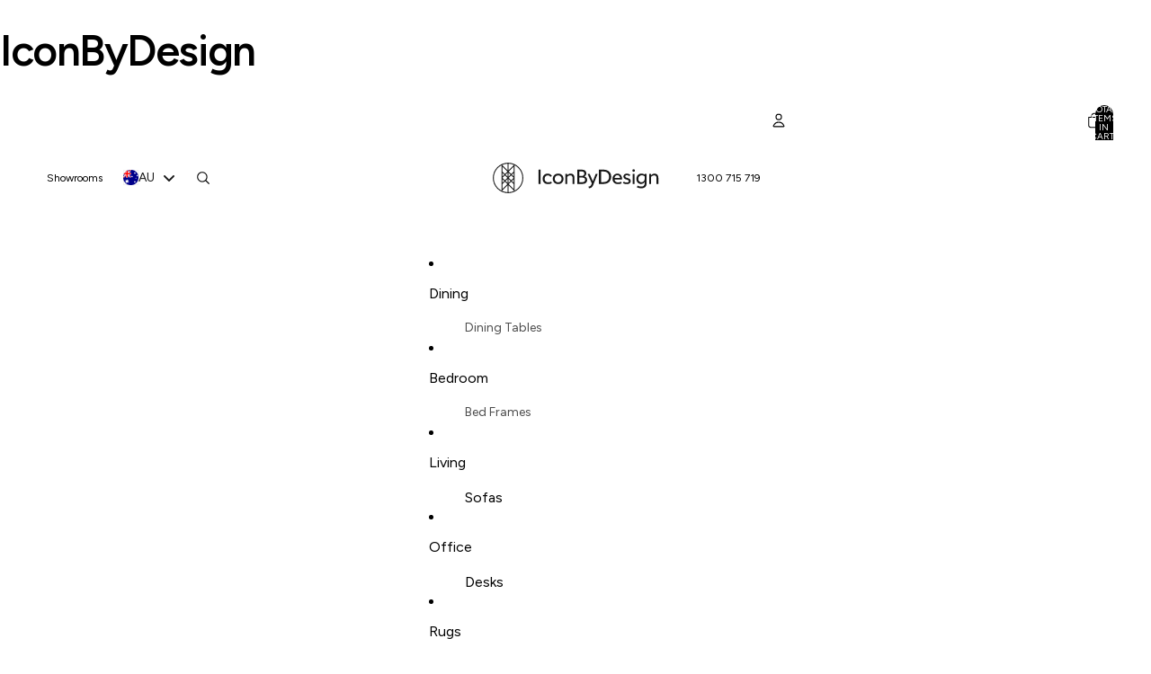

--- FILE ---
content_type: text/css
request_url: https://www.iconbydesign.com.au/cdn/shop/t/71/assets/_ibd.css?v=5026701082848703631766539045
body_size: -431
content:
@keyframes ibd-shimmer-sweep{0%{background-position:100% 0}to{background-position:-100% 0}}ibd-skeleton{--shimmer-color: rgb(var(--color-foreground-rgb) / var(--opacity-50));--shimmer-color-light: rgb(var(--color-foreground-rgb) / var(--opacity-10));--shimmer-speed: 1.25s;display:none;position:relative;overflow:hidden;background-color:var(--shimmer-color-light)}ibd-skeleton[ibd-shimmer]{display:block;min-width:var(--ibd-skeleton-min-width);min-height:var(--ibd-skeleton-min-height);border-radius:var(--ibd-skeleton-border-radius)}ibd-skeleton[ibd-shimmer]:after{content:"";position:absolute;top:0;right:0;bottom:0;left:0;background-image:linear-gradient(-85deg,transparent 0%,transparent 40%,rgba(255,255,255,.4) 50%,transparent 60%,transparent 100%);background-size:200% 100%;background-position:100% 0;animation:ibd-shimmer-sweep var(--shimmer-speed) infinite linear;pointer-events:none}.card-gallery slideshow-arrows .slideshow-control{min-height:100%}.card-gallery slideshow-arrows .svg-wrapper{min-width:max(22%,var(--minimum-touch-target))}
/*# sourceMappingURL=/cdn/shop/t/71/assets/_ibd.css.map?v=5026701082848703631766539045 */


--- FILE ---
content_type: text/javascript
request_url: https://www.iconbydesign.com.au/cdn/shop/t/71/assets/_ibd-tawkto.js?v=19189626115352799511768453486
body_size: -274
content:
import{onFirstInteraction}from"./_ibd-utilities.js";export function initTawkto(config){let tawktoLoaded=!1;onFirstInteraction(()=>{if(tawktoLoaded)return;tawktoLoaded=!0,window.Tawk_API=window.Tawk_API||{},window.Tawk_API&&config.customStyle&&(window.Tawk_API.customStyle=config.customStyle);const tawktoScript=document.createElement("script"),firstDocumentScript=document.getElementsByTagName("script")[0];if(!firstDocumentScript||!firstDocumentScript.parentNode){console.error("IBD | Tawk.to: Could not find script element to insert before");return}tawktoScript.async=!0,tawktoScript.src=config.script,tawktoScript.setAttribute("crossorigin","*"),firstDocumentScript.parentNode.insertBefore(tawktoScript,firstDocumentScript)},{once:!0})}
//# sourceMappingURL=/cdn/shop/t/71/assets/_ibd-tawkto.js.map?v=19189626115352799511768453486


--- FILE ---
content_type: text/javascript
request_url: https://www.iconbydesign.com.au/cdn/shop/t/71/assets/_ibd-tawkto.js?v=19189626115352799511768453486
body_size: -516
content:
import{onFirstInteraction}from"./_ibd-utilities.js";export function initTawkto(config){let tawktoLoaded=!1;onFirstInteraction(()=>{if(tawktoLoaded)return;tawktoLoaded=!0,window.Tawk_API=window.Tawk_API||{},window.Tawk_API&&config.customStyle&&(window.Tawk_API.customStyle=config.customStyle);const tawktoScript=document.createElement("script"),firstDocumentScript=document.getElementsByTagName("script")[0];if(!firstDocumentScript||!firstDocumentScript.parentNode){console.error("IBD | Tawk.to: Could not find script element to insert before");return}tawktoScript.async=!0,tawktoScript.src=config.script,tawktoScript.setAttribute("crossorigin","*"),firstDocumentScript.parentNode.insertBefore(tawktoScript,firstDocumentScript)},{once:!0})}
//# sourceMappingURL=/cdn/shop/t/71/assets/_ibd-tawkto.js.map?v=19189626115352799511768453486


--- FILE ---
content_type: image/svg+xml
request_url: https://www.iconbydesign.com.au/cdn/shop/files/iconbydesign-logo.svg?height=36&v=1756869757
body_size: 1605
content:
<svg width="601" height="116" viewBox="0 0 601 116" fill="none" xmlns="http://www.w3.org/2000/svg">
<path d="M58.121 3.41166C28.0447 3.41166 3.57559 27.8999 3.57559 57.9999C3.57559 88.0999 28.0447 112.588 58.121 112.588C88.1974 112.588 112.667 88.0999 112.667 57.9999C112.667 27.8999 88.1974 3.41166 58.121 3.41166ZM78.357 35.0466L69.3909 44.0198L60.5351 35.1571L78.354 17.3243L78.357 35.0466ZM37.8881 80.3792L46.8543 71.406L55.71 80.2687L37.8912 98.1015L37.8881 80.3792ZM55.71 57.7144L46.8543 66.5771L37.9986 57.7144L46.8543 48.8517L55.71 57.7144ZM49.2684 46.4357L56.4155 39.283V53.5885L49.2684 46.4357ZM56.4155 61.8372V76.1428L49.2684 68.99L56.4155 61.8372ZM59.8296 61.8372L66.9768 68.99L59.8296 76.1428V61.8372ZM60.5351 57.7144L69.3909 48.8517L78.2466 57.7144L69.3909 66.5771L60.5351 57.7144ZM59.8296 53.5885V39.283L66.9768 46.4357L59.8296 53.5885ZM56.4155 31.0373L36.8605 11.467C42.8513 8.71638 49.4586 7.08935 56.4155 6.85911V31.0373ZM55.71 35.1601L46.8543 44.0228L37.8881 35.0496V17.3273L55.71 35.1601ZM37.8881 39.8785L44.4402 46.4357L37.8881 52.993V39.8785ZM37.8881 62.4328L44.4402 68.99L37.8881 75.5472V62.4328ZM56.4155 84.3915V109.141C49.3083 108.907 42.5629 107.213 36.471 104.352L56.4155 84.3915ZM59.8296 84.3915L79.7742 104.352C73.6822 107.213 66.9369 108.907 59.8296 109.141V84.3915ZM60.5351 80.2656L69.3909 71.4029L78.357 80.3761V98.0984L60.5351 80.2656ZM78.357 75.5472L71.805 68.99L78.357 62.4328V75.5472ZM78.357 52.993L71.805 46.4357L78.357 39.8785V52.993ZM59.8296 31.0373V6.85911C66.7866 7.08935 73.3939 8.71331 79.3846 11.467L59.8296 31.0373ZM6.98967 57.9999C6.98967 38.316 18.1521 21.1984 34.4741 12.6397V31.6329V54.1871V61.2417V83.7959V103.36C18.1552 94.8014 6.98967 77.6808 6.98967 57.9999ZM81.7711 103.36V83.7959V61.2417V54.1871V31.6329V12.6397C98.093 21.1954 109.255 38.316 109.255 57.9999C109.255 77.6838 98.09 94.8014 81.7711 103.36Z" fill="#171717"></path>
<path d="M508.175 26.8824C505.591 26.8824 503.577 28.8984 503.577 31.4859C503.577 33.9963 505.583 36.0123 508.175 36.0123C510.76 36.0123 512.774 34.004 512.774 31.4859C512.774 28.8984 510.76 26.8824 508.175 26.8824Z" fill="#171717"></path>
<path d="M511.331 43.2035H504.649V79.4453H511.331V43.2035Z" fill="#171717"></path>
<path d="M174.534 28.3886H167.212V79.4377H174.534V28.3886Z" fill="#171717"></path>
<path d="M200.234 42.4775C189.455 42.4775 181.917 50.1707 181.917 61.2472C181.917 72.6095 189.741 80.1637 201.322 80.1559C207.14 80.1559 211.591 78.6498 214.894 76.6338L212.88 70.663C209.863 72.3854 206.561 73.7526 201.746 73.7526C194.131 73.7526 189.031 68.7937 189.031 61.3167C189.031 53.6234 194.062 48.7341 200.38 48.7341C204.979 48.7341 208.428 51.3911 210.295 54.558L215.032 50.3175C211.939 45.6444 206.483 42.4775 200.234 42.4775Z" fill="#171717"></path>
<path fill-rule="evenodd" clip-rule="evenodd" d="M218.234 61.3244C218.234 50.3947 226.282 42.4852 237.554 42.4852C248.904 42.4852 256.804 50.3947 256.804 61.3244C256.804 72.3237 248.904 80.1637 237.554 80.1637C226.282 80.1637 218.234 72.3237 218.234 61.3244ZM249.768 61.3244C249.768 53.917 244.737 48.8113 237.562 48.8113C230.379 48.8113 225.279 53.917 225.279 61.3244C225.279 68.8015 230.448 73.8376 237.562 73.8376C244.807 73.8299 249.768 68.6547 249.768 61.3244Z" fill="#171717"></path>
<path d="M296.069 79.4377V57.725C296.069 48.093 291.254 42.4852 282.775 42.4852C277.174 42.4852 273.223 44.787 270.137 48.0234V43.2035H263.386V79.4377H270.137V54.1255C272.799 51.0359 276.749 48.6645 280.985 48.6645C286.301 48.6645 289.318 52.1868 289.318 58.6596V79.4377H296.069Z" fill="#171717"></path>
<path fill-rule="evenodd" clip-rule="evenodd" d="M341.513 65.202C341.513 73.6136 335.626 79.4377 325.781 79.4377H306.245V28.3886H323.05C332.671 28.3886 338.489 33.5638 338.489 41.4038C338.489 45.9302 336.552 50.1012 331.521 52.6889C337.563 53.9865 341.513 58.6596 341.513 65.202ZM313.568 50.8273H322.834C328.22 50.8273 331.452 47.0193 331.452 42.4157C331.452 37.673 328.149 34.6529 322.255 34.6529H313.568V50.8273ZM334.183 64.6304C334.183 59.5943 330.735 56.7904 325.418 56.7904H313.568V73.181H324.701C330.665 73.1888 334.183 69.8751 334.183 64.6304Z" fill="#171717"></path>
<path d="M364.536 80.2332L379.335 43.2035H372.144L361.944 70.1687L350.455 43.2035H342.987L358.356 77.9314L358.07 78.7193C355.054 86.2735 351.466 88.7143 346.799 88.7143H346.435L347.801 94.9709H348.449C355.918 94.9709 360.585 90.6609 364.536 80.2332Z" fill="#171717"></path>
<path fill-rule="evenodd" clip-rule="evenodd" d="M427.726 53.554C427.726 69.0872 417.025 79.4377 400.575 79.4377H383.91V28.3886H400.575C417.025 28.3886 427.726 38.4532 427.726 53.554ZM420.111 53.6312C420.111 42.1299 412.426 34.9387 400.074 34.9387H391.24V72.903H400.074C412.496 72.8953 420.111 65.4955 420.111 53.6312Z" fill="#171717"></path>
<path fill-rule="evenodd" clip-rule="evenodd" d="M439.407 63.2632H466.704V62.3286C466.704 49.8232 459.591 42.4852 449.969 42.4852C439.908 42.4852 432.371 50.109 432.371 61.394C432.371 71.9606 439.7 80.0865 451.69 80.0865C457.863 80.0865 461.744 78.9356 465.262 77.2826L463.611 71.6053C460.594 73.1888 456.567 74.1929 452.045 74.1929C444.507 74.1929 440.055 70.0914 439.407 63.2632ZM449.969 48.0929C455.069 48.0929 458.943 51.7619 459.591 58.1575H439.415C440.271 51.8314 444.654 48.0929 449.969 48.0929Z" fill="#171717"></path>
<path d="M469.767 76.5642L472.352 71.2423C475.438 73.2583 479.535 74.5482 483.771 74.5482C488.077 74.5482 490.885 72.7485 490.885 69.5893C490.885 66.4997 488.015 65.4183 482.336 63.6958C476.518 61.9733 471.349 59.4552 471.349 52.9128C471.349 46.44 476.665 42.4852 483.701 42.4852C489.735 42.4852 493.902 44.787 496.124 47.9462L491.671 51.6152C490.021 49.3829 487.143 47.8767 483.701 47.8767C480.615 47.8767 478.1 49.4602 478.1 52.3335C478.1 55.57 481.186 56.6436 486.503 58.3738C492.89 60.4593 497.636 62.6144 497.636 69.1567C497.636 75.8459 492.389 80.1559 483.848 80.1559C477.807 80.1637 473.502 78.7965 469.767 76.5642Z" fill="#171717"></path>
<path fill-rule="evenodd" clip-rule="evenodd" d="M554.407 43.2035V77.6456C554.407 89.4404 546.791 95.1177 535.951 95.1177C528.551 95.1177 523.668 93.6115 519.578 91.2324L522.163 85.4779C525.681 87.4939 529.994 89.0002 535.951 89.0002C542.555 89.0002 547.586 85.2617 547.586 77.7151V72.4627C545.148 76.85 540.333 79.5844 534.516 79.5844C524.532 79.5844 517.927 72.2464 517.927 61.4635C517.927 50.387 525.396 42.4852 536.097 42.4852C541.051 42.4852 545.148 44.2077 547.879 46.2932L548.165 43.2035H554.407ZM547.725 61.6102V52.1945C545.425 50.3252 542.124 48.5255 537.17 48.5255C529.917 48.5255 524.886 54.1332 524.886 61.5407C524.886 68.5852 529.122 73.5518 536.02 73.5518C542.988 73.5441 547.725 67.8668 547.725 61.6102Z" fill="#171717"></path>
<path d="M596.757 79.4377V57.725C596.757 48.093 591.943 42.4852 583.463 42.4852C577.862 42.4852 573.912 44.787 570.825 48.0234V43.2035H564.074V79.4377H570.825V54.1255C573.487 51.0359 577.438 48.6645 581.673 48.6645C586.989 48.6645 590.006 52.1868 590.006 58.6596V79.4377H596.757Z" fill="#171717"></path>
</svg>


--- FILE ---
content_type: text/javascript
request_url: https://www.iconbydesign.com.au/cdn/shop/t/71/assets/_ibd-events.js?v=10207632717733140031768453486
body_size: -416
content:
export class IbdEvents{static ibdProductUpdated="ibd:product:updated";static ibdPurchaseTypeSelected="ibd:purchase-type:selected";static ibdCylindoModelSelected="ibd:cylindo-model:selected";static ibdCylindoViewerUpdated="ibd:cylindo-viewer:updated";static ibdFirstInteraction="ibd:first-interaction"}export class IbdProductUpdateEvent extends Event{constructor(data){super(IbdEvents.ibdProductUpdated,{bubbles:!0}),this.detail={data:{html:data.html,productId:data.productId}}}}export class IbdPurchaseTypeSelectedEvent extends Event{constructor(purchaseType,consignmentDate){super(IbdEvents.ibdPurchaseTypeSelected,{bubbles:!0}),this.detail={purchaseType,consignmentDate}}}export class IbdCylindoViewerUpdatedEvent extends Event{constructor(settings){super(IbdEvents.ibdCylindoViewerUpdated,{bubbles:!0}),this.detail={settings}}}export class IbdCylindoModelSelectedEvent extends Event{constructor(code){super(IbdEvents.ibdCylindoModelSelected,{bubbles:!0}),this.detail={code}}}export class IbdFirstInteractionEvent extends Event{constructor(originalEvent,interactionType){super(IbdEvents.ibdFirstInteraction,{bubbles:!0}),this.detail={originalEvent,interactionType}}}
//# sourceMappingURL=/cdn/shop/t/71/assets/_ibd-events.js.map?v=10207632717733140031768453486


--- FILE ---
content_type: text/json
request_url: https://conf.config-security.com/model
body_size: 86
content:
{"title":"recommendation AI model (keras)","structure":"release_id=0x67:26:68:64:6e:24:6d:67:70:44:7b:72:52:4b:27:3f:56:4e:4e:5e:3b:3a:73:34:7c:6d:36:7c:3b;keras;as55gypq2uijxec2xj3d4vek1atwo9wpctihqeiohrstdrfvb30p8ubpohaa1rx4hfuqeqqy","weights":"../weights/67266864.h5","biases":"../biases/67266864.h5"}

--- FILE ---
content_type: text/javascript
request_url: https://www.iconbydesign.com.au/cdn/shop/t/71/assets/_ibd-events.js
body_size: -509
content:
export class IbdEvents{static ibdProductUpdated="ibd:product:updated";static ibdPurchaseTypeSelected="ibd:purchase-type:selected";static ibdCylindoModelSelected="ibd:cylindo-model:selected";static ibdCylindoViewerUpdated="ibd:cylindo-viewer:updated";static ibdFirstInteraction="ibd:first-interaction"}export class IbdProductUpdateEvent extends Event{constructor(data){super(IbdEvents.ibdProductUpdated,{bubbles:!0}),this.detail={data:{html:data.html,productId:data.productId}}}}export class IbdPurchaseTypeSelectedEvent extends Event{constructor(purchaseType,consignmentDate){super(IbdEvents.ibdPurchaseTypeSelected,{bubbles:!0}),this.detail={purchaseType,consignmentDate}}}export class IbdCylindoViewerUpdatedEvent extends Event{constructor(settings){super(IbdEvents.ibdCylindoViewerUpdated,{bubbles:!0}),this.detail={settings}}}export class IbdCylindoModelSelectedEvent extends Event{constructor(code){super(IbdEvents.ibdCylindoModelSelected,{bubbles:!0}),this.detail={code}}}export class IbdFirstInteractionEvent extends Event{constructor(originalEvent,interactionType){super(IbdEvents.ibdFirstInteraction,{bubbles:!0}),this.detail={originalEvent,interactionType}}}
//# sourceMappingURL=/cdn/shop/t/71/assets/_ibd-events.js.map


--- FILE ---
content_type: text/javascript
request_url: https://www.iconbydesign.com.au/cdn/shop/t/71/assets/_ibd-cylindo-viewer.js?v=148791618970417769061766539041
body_size: 1028
content:
import{Component}from"@theme/component";import{getIOSVersion}from"@theme/utilities";import{Slideshow}from"@theme/slideshow";import{ThemeEvents,SlideshowSelectEvent}from"@theme/events";import{IbdEvents,IbdCylindoModelSelectedEvent}from"@theme/_ibd-events";const defaultSettings={code:"",configuration:"",enable_idle_animation:!0,idle_animation_delay:10};class IbdCylindoSlideAnchor extends Component{#anchorButton;#returnButton;#cylindoSlideIndex;#previousSlideIndex=0;#slideshowComponent;constructor(){super()}#isValidIndex(index){return index!=null&&Number.isInteger(index)&&index>=0}#handleAnchorClick(event){if(event.preventDefault(),!this.#slideshowComponent){console.error("IBD | CylindoSlideAnchor | #handleAnchorClick | No slideshow component found"),this.#hide();return}if(this.#cylindoSlideIndex===void 0||!this.#isValidIndex(this.#cylindoSlideIndex)){console.error("IBD | CylindoSlideAnchor | #handleAnchorClick | Invalid slide index"),this.#hide();return}this.#slideshowComponent.select(this.#cylindoSlideIndex,event,{animate:!0})}#handleReturnClick(event){if(event.preventDefault(),!this.#slideshowComponent){console.error("IBD | CylindoSlideAnchor | #handleReturnClick | No slideshow component found"),this.#hide();return}this.#slideshowComponent.select(this.#previousSlideIndex,event,{animate:!0})}#handleSlideshowSelect(event){if(!this.#anchorButton){console.error("IBD | CylindoSlideAnchor | #handleSlideshowSelect | No button found");return}if(!this.#isValidIndex(event.detail.index)){console.error("IBD | CylindoSlideAnchor | #handleSlideshowSelect | Invalid slide index");return}event.detail.index===this.#cylindoSlideIndex?this.classList.add("ibd-cylindo-slide-anchor--is-active"):this.classList.remove("ibd-cylindo-slide-anchor--is-active"),this.#previousSlideIndex=event.detail.previousIndex}#hide(){this.hidden=!0}connectedCallback(){super.connectedCallback();const anchorButton=this.querySelector("[data-anchor-button]");if(!(anchorButton instanceof HTMLButtonElement)){console.error("IBD | CylindoSlideAnchor | #connectedCallback | No button found"),this.#hide();return}const returnButton=this.querySelector("[data-return-button]");if(!(returnButton instanceof HTMLButtonElement)){console.error("IBD | CylindoSlideAnchor | #connectedCallback | No button found"),this.#hide();return}const slideshowComponent=this.closest("slideshow-component");if(!(slideshowComponent instanceof Slideshow)){console.error("IBD | CylindoSlideAnchor | #connectedCallback | No slideshow component found"),this.#hide();return}const cylindoSlideIndex=parseInt(this.dataset.slideIndex??"0",10);if(!this.#isValidIndex(cylindoSlideIndex)){console.error("IBD | CylindoSlideAnchor | #connectedCallback | Invalid slide index"),this.#hide();return}this.#anchorButton=anchorButton,this.#returnButton=returnButton,this.#slideshowComponent=slideshowComponent,this.#cylindoSlideIndex=cylindoSlideIndex,this.#anchorButton.addEventListener("click",this.#handleAnchorClick.bind(this)),this.#returnButton.addEventListener("click",this.#handleReturnClick.bind(this)),document.addEventListener(SlideshowSelectEvent.eventName,this.#handleSlideshowSelect.bind(this))}}customElements.get("ibd-cylindo-slide-anchor")||customElements.define("ibd-cylindo-slide-anchor",IbdCylindoSlideAnchor);class IbdCylindoViewer extends Component{viewer;modelSelect;settings=defaultSettings;settingsObserver=null;userHasInteracted=!1;animationLoop=null;#boundStartIdleAnimation=null;#boundStopIdleAnimation=null;#boundHandleModelSelect=null;#boundHandleFullscreenChange=null;#boundHandleModelSelected=null;#boundHandleVariantUpdate=null;constructor(){super()}disconnectedCallback(){this.#stopIdleAnimation(),this.#unbindEventListeners()}connectedCallback(){super.connectedCallback();const viewer=this.querySelector("cylindo-viewer");if(!viewer){console.error("IBD | Cylindo | #connectedCallback | No viewer found");return}this.viewer=viewer;try{const settings=JSON.parse(this.dataset.settings??"{}");this.settings={...defaultSettings,...settings}}catch(error){console.error("IBD | Cylindo | #connectedCallback | Error parsing settings"),console.error(error)}const modelSelect=this.querySelector("[data-cylindo-model-select]");modelSelect instanceof HTMLSelectElement&&(this.modelSelect=modelSelect),document.addEventListener("DOMContentLoaded",this.#bindEventListeners.bind(this))}#handleModelSelect(event){if(!this.viewer){console.error("IBD | Cylindo | #handleModelSelect | No viewer found");return}if(!(event.target instanceof HTMLSelectElement)){console.error("IBD | Cylindo | #handleModelSelect | No valid target found");return}this.dispatchEvent(new IbdCylindoModelSelectedEvent(event.target.value))}#handleModelSelected(event){!event.detail.code||event.detail.code===this.settings.code||this.viewer?.setAttribute("code",event.detail.code)}#handleVariantUpdate(event){if(!event.detail.data||!event.detail.data.html){console.error("IBD | Cylindo Viewer | #handleVariantUpdate | No data or HTML found in event detail");return}const newElement=event.detail.data.html.querySelector("ibd-cylindo-viewer");if(!newElement){console.error("IBD | Cylindo Viewer | #handleVariantUpdate | Cylindo viewer element not found in html data");return}try{const newSettings=JSON.parse(newElement.dataset.settings??"{}");newSettings.configuration!==this.settings.configuration&&this.viewer?.setAttribute("configuration",newSettings.configuration),newSettings.code!==this.settings.code&&(this.viewer?.setAttribute("code",newSettings.code),this.viewer.code=newSettings.code),this.settings={...this.settings,...newSettings}}catch(error){console.error("IBD | Cylindo Viewer | #handleVariantUpdate",error)}}#handleFullscreenChange(event){if(!this.viewer||typeof event.detail!="boolean"||!getIOSVersion())return;const header=document.querySelector("#header-group header");if(!(header instanceof HTMLElement))return;event.detail?header.style.setProperty("z-index","unset"):header.style.removeProperty("z-index")}#startIdleAnimation(){if(this.userHasInteracted)return;const animateToNextFrame=()=>{if(this.viewer){if(this.userHasInteracted){this.#stopIdleAnimation();return}this.viewer.animateToFrame(this.viewer.frame-4),this.viewer.addEventListener("frame-change",()=>{setTimeout(()=>{this.viewer.animateToFrame(this.viewer.frame+5),setTimeout(()=>{this.viewer.animateToFrame(this.viewer.frame-1)},700)},600)},{once:!0}),this.animationLoop=setTimeout(()=>animateToNextFrame(),this.settings.idle_animation_delay*1e3)}};setTimeout(()=>animateToNextFrame(),this.settings.idle_animation_delay*1e3)}#stopIdleAnimation(){this.animationLoop&&(clearTimeout(this.animationLoop),this.animationLoop=null)}#bindEventListeners(){this.viewer?.loaded&&!this.userHasInteracted?this.#startIdleAnimation():(this.#boundStartIdleAnimation=()=>this.#startIdleAnimation(),this.viewer?.addEventListener("ready",this.#boundStartIdleAnimation,{once:!0}),this.#boundStopIdleAnimation=()=>this.#stopIdleAnimation(),this.viewer?.addEventListener("spin-start",this.#boundStopIdleAnimation,{once:!0}),this.viewer?.addEventListener("zoom-change",this.#boundStopIdleAnimation,{once:!0})),this.#boundHandleFullscreenChange=event=>this.#handleFullscreenChange(event),this.viewer?.addEventListener("fullscreen-change",this.#boundHandleFullscreenChange),this.#boundHandleModelSelect=event=>this.#handleModelSelect(event),this.modelSelect?.addEventListener("change",this.#boundHandleModelSelect),this.#boundHandleModelSelected=event=>this.#handleModelSelected(event),this.addEventListener(IbdEvents.ibdCylindoModelSelected,this.#boundHandleModelSelected),this.#boundHandleVariantUpdate=event=>this.#handleVariantUpdate(event),document.addEventListener(ThemeEvents.variantUpdate,this.#boundHandleVariantUpdate),document.addEventListener(IbdEvents.ibdProductUpdated,this.#boundHandleVariantUpdate)}#unbindEventListeners(){this.#boundStartIdleAnimation&&(this.viewer?.removeEventListener("ready",this.#boundStartIdleAnimation),this.#boundStartIdleAnimation=null),this.#boundStopIdleAnimation&&(this.viewer?.removeEventListener("spin-start",this.#boundStopIdleAnimation),this.viewer?.removeEventListener("zoom-change",this.#boundStopIdleAnimation),this.#boundStopIdleAnimation=null),this.#boundHandleFullscreenChange&&(this.viewer?.removeEventListener("fullscreen-change",this.#boundHandleFullscreenChange),this.#boundHandleFullscreenChange=null),this.#boundHandleModelSelect&&(this.modelSelect?.removeEventListener("change",this.#boundHandleModelSelect),this.#boundHandleModelSelect=null),this.#boundHandleModelSelected&&(this.removeEventListener(IbdEvents.ibdCylindoModelSelected,this.#boundHandleModelSelected),this.#boundHandleModelSelected=null),this.#boundHandleVariantUpdate&&(document.removeEventListener(ThemeEvents.variantUpdate,this.#boundHandleVariantUpdate),document.removeEventListener(IbdEvents.ibdProductUpdated,this.#boundHandleVariantUpdate),this.#boundHandleVariantUpdate=null)}}customElements.get("ibd-cylindo-viewer")||customElements.define("ibd-cylindo-viewer",IbdCylindoViewer);
//# sourceMappingURL=/cdn/shop/t/71/assets/_ibd-cylindo-viewer.js.map?v=148791618970417769061766539041


--- FILE ---
content_type: text/javascript
request_url: https://www.iconbydesign.com.au/cdn/shop/t/71/assets/_ibd-events.js?v=10207632717733140031768453486
body_size: -502
content:
export class IbdEvents{static ibdProductUpdated="ibd:product:updated";static ibdPurchaseTypeSelected="ibd:purchase-type:selected";static ibdCylindoModelSelected="ibd:cylindo-model:selected";static ibdCylindoViewerUpdated="ibd:cylindo-viewer:updated";static ibdFirstInteraction="ibd:first-interaction"}export class IbdProductUpdateEvent extends Event{constructor(data){super(IbdEvents.ibdProductUpdated,{bubbles:!0}),this.detail={data:{html:data.html,productId:data.productId}}}}export class IbdPurchaseTypeSelectedEvent extends Event{constructor(purchaseType,consignmentDate){super(IbdEvents.ibdPurchaseTypeSelected,{bubbles:!0}),this.detail={purchaseType,consignmentDate}}}export class IbdCylindoViewerUpdatedEvent extends Event{constructor(settings){super(IbdEvents.ibdCylindoViewerUpdated,{bubbles:!0}),this.detail={settings}}}export class IbdCylindoModelSelectedEvent extends Event{constructor(code){super(IbdEvents.ibdCylindoModelSelected,{bubbles:!0}),this.detail={code}}}export class IbdFirstInteractionEvent extends Event{constructor(originalEvent,interactionType){super(IbdEvents.ibdFirstInteraction,{bubbles:!0}),this.detail={originalEvent,interactionType}}}
//# sourceMappingURL=/cdn/shop/t/71/assets/_ibd-events.js.map?v=10207632717733140031768453486


--- FILE ---
content_type: text/javascript
request_url: https://www.iconbydesign.com.au/cdn/shop/t/71/assets/rte-formatter.js?v=101420294193111439321766526981
body_size: -406
content:
class RTEFormatter extends HTMLElement{connectedCallback(){this.querySelectorAll("table").forEach(this.#formatTable)}#formatTable(table){const wrapper=document.createElement("div");wrapper.classList.add("rte-table-wrapper");const parent=table.parentNode;parent&&(parent.insertBefore(wrapper,table),wrapper.appendChild(table))}}customElements.get("rte-formatter")||customElements.define("rte-formatter",RTEFormatter);
//# sourceMappingURL=/cdn/shop/t/71/assets/rte-formatter.js.map?v=101420294193111439321766526981


--- FILE ---
content_type: text/javascript
request_url: https://www.iconbydesign.com.au/cdn/shop/t/71/assets/_ibd-purchase-type-selector.js?v=143358926798567222841766539043
body_size: 56
content:
import{Component}from"@theme/component";import{ThemeEvents}from"@theme/events";import{IbdEvents,IbdPurchaseTypeSelectedEvent}from"@theme/_ibd-events";class PurchaseTypeSelector extends Component{selector;purchaseTypeInput;consignmentDateInput;constructor(){super()}connectedCallback(){super.connectedCallback(),document.addEventListener("DOMContentLoaded",this.#bindEventListeners.bind(this))}#handlePurchaseTypeChange(event){if(!this.purchaseTypeInput||!this.consignmentDateInput){console.error("IBD | Purchase Type Selector | #handlePurchaseTypeChange | Missing inputs");return}if(!event.target||!(event.target instanceof HTMLInputElement)||!event.target.checked){console.error("IBD | Purchase Type Selector | #handlePurchaseTypeChange | No target checked");return}if(event.target.value===this.purchaseTypeInput.value)return;this.purchaseTypeInput.value=event.target.value;const buyNowShippingDateElement=this.querySelector("[data-buy-now-shipping-date]"),preOrderShippingDateElement=this.querySelector("[data-pre-order-shipping-date]"),buyNowShippingDate=buyNowShippingDateElement?.dataset.shippingDate,preOrderShippingDate=preOrderShippingDateElement?.dataset.shippingDate,shippingDate=this.purchaseTypeInput.value==="Buy Now"?buyNowShippingDate:preOrderShippingDate;this.consignmentDateInput&&shippingDate?this.consignmentDateInput.value=shippingDate:(console.error("IBD | Purchase Type Selector | #handlePurchaseTypeChange | No shipping date found"),this.consignmentDateInput.value=""),this.dispatchEvent(new IbdPurchaseTypeSelectedEvent(event.target.value,this.consignmentDateInput.value))}#handleVariantUpdate(event){if(!event.detail.data||!event.detail.data.html){console.error("No HTML found in variant update event");return}this.#updatePurchaseTypeHTML(event.detail.data.html)}#updatePurchaseTypeHTML(html){if(!html){console.error("IBD | Purchase Type Selector | #updatePurchaseTypeHTML | No HTML");return}const newPurchaseTypeSelector=html.querySelector("purchase-type-selector");if(!newPurchaseTypeSelector){console.error("IBD | Purchase Type Selector | #updatePurchaseTypeHTML | No purchase type selector found in response");return}const parent=this.parentElement;if(!parent){console.error("IBD | Purchase Type Selector | #updatePurchaseTypeHTML | No parent element found");return}const newElement=newPurchaseTypeSelector.cloneNode(!0);parent.replaceChild(newElement,this),parent.dispatchEvent(new CustomEvent(IbdEvents.ibdPurchaseTypeSelected,{detail:{newPurchaseTypeSelectorElement:newElement}}))}#bindEventListeners(){const selector=this.querySelector("fieldset");if(!selector){console.error("IBD | Purchase Type Selector | #bindEventListeners | No fieldset found");return}const purchaseTypeInput=document.querySelector("[data-purchase-type-input]");if(!purchaseTypeInput){console.error("IBD | Purchase Type Selector | #bindEventListeners | No purchase type input found");return}const consignmentDateInput=document.querySelector("[data-consignment-date-input]");if(!consignmentDateInput){console.error("IBD | Purchase Type Selector | #bindEventListeners | No consignment date input found");return}this.selector=selector,this.purchaseTypeInput=purchaseTypeInput,this.consignmentDateInput=consignmentDateInput,this.selector.addEventListener("change",this.#handlePurchaseTypeChange.bind(this)),document.addEventListener(ThemeEvents.variantUpdate,this.#handleVariantUpdate.bind(this))}}customElements.get("purchase-type-selector")||customElements.define("purchase-type-selector",PurchaseTypeSelector);
//# sourceMappingURL=/cdn/shop/t/71/assets/_ibd-purchase-type-selector.js.map?v=143358926798567222841766539043


--- FILE ---
content_type: text/javascript
request_url: https://www.iconbydesign.com.au/cdn/shop/t/71/assets/_ibd-utilities.js?v=60254043909347431001768453487
body_size: 46
content:
import{IbdFirstInteractionEvent,IbdEvents}from"./_ibd-events.js";export function deepMerge(target,source){if(source==null)return target;if(typeof source!="object"||Array.isArray(source)||typeof target!="object"||Array.isArray(target))return source;const result={...target};for(const key in source)Object.prototype.hasOwnProperty.call(source,key)&&(typeof source[key]=="object"&&source[key]!==null&&!Array.isArray(source[key])&&typeof target[key]=="object"&&target[key]!==null&&!Array.isArray(target[key])?result[key]=deepMerge(target[key],source[key]):result[key]=source[key]);return result}export class IbdSkeleton extends HTMLElement{shimmer(){this.setAttribute("ibd-shimmer","")}resetShimmer(){this.removeAttribute("ibd-shimmer")}}customElements.get("ibd-skeleton")||customElements.define("ibd-skeleton",IbdSkeleton);export function resetIbdSkeleton(container=document.body){container.querySelectorAll("ibd-skeleton").forEach(item=>item.removeAttribute("ibd-shimmer"))}let firstInteractionEvent=null,detectionInitialized=!1;export function detectFirstInteraction(options={}){const{includeMouseMove=!0,once=!0}=options;if(detectionInitialized)return()=>{};if(once&&firstInteractionEvent!==null)return()=>{};detectionInitialized=!0;let hasTriggered=!1;const eventOptions={passive:!0,once},scrollOptions={capture:!0,once};function handleInteraction(event,interactionType){if(once&&hasTriggered)return;hasTriggered=!0;const customEvent=new IbdFirstInteractionEvent(event,interactionType);firstInteractionEvent=customEvent,document.dispatchEvent(customEvent),once&&cleanup()}function cleanup(){document.removeEventListener("click",clickHandler,eventOptions),document.removeEventListener("scroll",scrollHandler,{capture:!0}),document.removeEventListener("keydown",keydownHandler,eventOptions),document.removeEventListener("touchstart",touchstartHandler,eventOptions),includeMouseMove&&document.removeEventListener("mousemove",mousemoveHandler,eventOptions)}const clickHandler=e=>handleInteraction(e,"click"),scrollHandler=e=>handleInteraction(e,"scroll"),keydownHandler=e=>handleInteraction(e,"keydown"),touchstartHandler=e=>handleInteraction(e,"touchstart"),mousemoveHandler=e=>handleInteraction(e,"mousemove");return document.addEventListener("click",clickHandler,eventOptions),document.addEventListener("scroll",scrollHandler,scrollOptions),document.addEventListener("keydown",keydownHandler,eventOptions),document.addEventListener("touchstart",touchstartHandler,eventOptions),includeMouseMove&&document.addEventListener("mousemove",mousemoveHandler,eventOptions),cleanup}export function onFirstInteraction(handler,options={}){if(firstInteractionEvent!==null)return handler(firstInteractionEvent),()=>{};const wrappedHandler=event=>{handler(event)};return document.addEventListener(IbdEvents.ibdFirstInteraction,wrappedHandler,options),()=>{document.removeEventListener(IbdEvents.ibdFirstInteraction,wrappedHandler,options)}}
//# sourceMappingURL=/cdn/shop/t/71/assets/_ibd-utilities.js.map?v=60254043909347431001768453487


--- FILE ---
content_type: text/javascript
request_url: https://www.iconbydesign.com.au/cdn/shop/t/71/assets/_ibd-utilities.js
body_size: -56
content:
import{IbdFirstInteractionEvent,IbdEvents}from"./_ibd-events.js";export function deepMerge(target,source){if(source==null)return target;if(typeof source!="object"||Array.isArray(source)||typeof target!="object"||Array.isArray(target))return source;const result={...target};for(const key in source)Object.prototype.hasOwnProperty.call(source,key)&&(typeof source[key]=="object"&&source[key]!==null&&!Array.isArray(source[key])&&typeof target[key]=="object"&&target[key]!==null&&!Array.isArray(target[key])?result[key]=deepMerge(target[key],source[key]):result[key]=source[key]);return result}export class IbdSkeleton extends HTMLElement{shimmer(){this.setAttribute("ibd-shimmer","")}resetShimmer(){this.removeAttribute("ibd-shimmer")}}customElements.get("ibd-skeleton")||customElements.define("ibd-skeleton",IbdSkeleton);export function resetIbdSkeleton(container=document.body){container.querySelectorAll("ibd-skeleton").forEach(item=>item.removeAttribute("ibd-shimmer"))}let firstInteractionEvent=null,detectionInitialized=!1;export function detectFirstInteraction(options={}){const{includeMouseMove=!0,once=!0}=options;if(detectionInitialized)return()=>{};if(once&&firstInteractionEvent!==null)return()=>{};detectionInitialized=!0;let hasTriggered=!1;const eventOptions={passive:!0,once},scrollOptions={capture:!0,once};function handleInteraction(event,interactionType){if(once&&hasTriggered)return;hasTriggered=!0;const customEvent=new IbdFirstInteractionEvent(event,interactionType);firstInteractionEvent=customEvent,document.dispatchEvent(customEvent),once&&cleanup()}function cleanup(){document.removeEventListener("click",clickHandler,eventOptions),document.removeEventListener("scroll",scrollHandler,{capture:!0}),document.removeEventListener("keydown",keydownHandler,eventOptions),document.removeEventListener("touchstart",touchstartHandler,eventOptions),includeMouseMove&&document.removeEventListener("mousemove",mousemoveHandler,eventOptions)}const clickHandler=e=>handleInteraction(e,"click"),scrollHandler=e=>handleInteraction(e,"scroll"),keydownHandler=e=>handleInteraction(e,"keydown"),touchstartHandler=e=>handleInteraction(e,"touchstart"),mousemoveHandler=e=>handleInteraction(e,"mousemove");return document.addEventListener("click",clickHandler,eventOptions),document.addEventListener("scroll",scrollHandler,scrollOptions),document.addEventListener("keydown",keydownHandler,eventOptions),document.addEventListener("touchstart",touchstartHandler,eventOptions),includeMouseMove&&document.addEventListener("mousemove",mousemoveHandler,eventOptions),cleanup}export function onFirstInteraction(handler,options={}){if(firstInteractionEvent!==null)return handler(firstInteractionEvent),()=>{};const wrappedHandler=event=>{handler(event)};return document.addEventListener(IbdEvents.ibdFirstInteraction,wrappedHandler,options),()=>{document.removeEventListener(IbdEvents.ibdFirstInteraction,wrappedHandler,options)}}
//# sourceMappingURL=/cdn/shop/t/71/assets/_ibd-utilities.js.map


--- FILE ---
content_type: text/javascript
request_url: https://www.iconbydesign.com.au/cdn/shop/t/71/assets/_ibd-reviewsio-settings.js?v=39511544601331911171766539043
body_size: 544
content:
export const RATINGS_WIDGET_SCRIPT_URL="https://widget.reviews.io/rating-snippet/dist.js",RATINGS_WIDGET_CSS_URL="https://widget.reviews.io/rating-snippet/dist.css",RATINGS_WIDGET_DEFAULT_SETTINGS={mode:"default",color:"#0E1311",linebreak:!1,enableSyndication:!0,usePolaris:!0,showEmptyStars:!0,removeBrackets:!0,lang:"en",text:"Reviews",singularText:"Review"},REVIEWS_WIDGET_SCRIPT_URL="https://widget.reviews.io/polaris/build.js",REVIEWS_WIDGET_DEFAULT_SETTINGS={store:null,widget:"polaris",options:{types:"product_review,questions",enable_syndication:!0,enable_sentiment_analysis:!0,lang:"en",layout:"",per_page:15,store_review:{hide_if_no_results:!1},third_party_review:{hide_if_no_results:!1},product_review:{sku:null,hide_if_no_results:!1},questions:{hide_if_no_results:!1,enable_ask_question:!0,enable_ask_question_button_style:!1,show_dates:!0,grouping:void 0},header:{enable_summary:!0,enable_ratings:!0,enable_attributes:!0,enable_image_gallery:!0,enable_percent_recommended:!1,enable_write_review:!0,enable_ask_question:!0,enable_sub_header:!0,rating_decimal_places:2,use_write_review_button:!0,enable_if_no_results:!0,show_review_title_field:!0},sentiment:{badge_text:"Our Customers Say"},filtering:{enable:!0,enable_text_search:!0,enable_sorting:!0,enable_product_filter:!0,enable_media_filter:!0,enable_overall_rating_filter:!0,enable_language_filter:!1,enable_language_filter_language_change:!1,enable_ratings_filters:!0,enable_attributes_filters:!0,enable_expanded_filters:!1},reviews:{enable_avatar:!0,enable_reviewer_name:!0,enable_reviewer_address:!0,reviewer_address_format:"city, country",enable_verified_badge:!0,enable_subscriber_badge:!0,review_content_filter:"undefined",enable_reviewer_recommends:!0,enable_attributes:!0,enable_product_name:!0,enable_review_title:!0,enable_replies:!0,enable_images:!0,enable_ratings:!0,enable_share:!0,enable_helpful_vote:!0,enable_helpful_display:!0,enable_report:!0,enable_date:!0,date_format:"undefined",date_location:"undefined",enable_third_party_source:!0,enable_duplicate_reviews:void 0,combine_title_stars:!0}},translations:{"Verified Customer":"Verified Customer"},styles:{"--base-font-size":"16px","--common-button-font-family":"inherit","--common-button-font-size":"16px","--common-button-font-weight":"500","--common-button-letter-spacing":"0","--common-button-text-transform":"none","--common-button-vertical-padding":"10px","--common-button-horizontal-padding":"20px","--common-button-border-width":"2px","--common-button-border-radius":"0px","--primary-button-bg-color":"#0E1311","--primary-button-border-color":"#0E1311","--primary-button-text-color":"#ffffff","--secondary-button-bg-color":"transparent","--secondary-button-border-color":"#0E1311","--secondary-button-text-color":"#0E1311","--common-star-color":"#0E1311","--common-star-disabled-color":"rgba(0,0,0,0.25)","--medium-star-size":"22px","--small-star-size":"19px","--heading-text-color":"#0E1311","--heading-text-font-weight":"600","--heading-text-font-family":"inherit","--heading-text-line-height":"1.4","--heading-text-letter-spacing":"0","--heading-text-transform":"none","--body-text-color":"#0E1311","--body-text-font-weight":"400","--body-text-font-family":"inherit","--body-text-line-height":"1.4","--body-text-letter-spacing":"0","--body-text-transform":"none","--inputfield-text-font-family":"inherit","--input-text-font-size":"14px","--inputfield-text-font-weight":"400","--inputfield-text-color":"#0E1311","--inputfield-border-color":"rgba(0,0,0,0.2)","--inputfield-background-color":"transparent","--inputfield-border-width":"1px","--inputfield-border-radius":"0px","--common-border-color":"rgba(0,0,0,0.15)","--common-border-width":"1px","--common-sidebar-width":"190px","--filters-panel-bg-color":"transparent","--filters-panel-font-size":"16px","--filters-panel-text-color":"16px","--filters-panel-horizontal-padding":"0","--filters-panel-vertical-padding":"0","--slider-indicator-bg-color":"rgba(0,0,0,0.1)","--slider-indicator-button-color":"#0E1311","--slider-indicator-width":"190px","--badge-icon-color":"#0E1311","--badge-icon-font-size":"inherit","--badge-text-color":"#0E1311","--badge-text-font-size":"inherit","--badge-text-letter-spacing":"inherit","--badge-text-transform":"inherit","--author-font-size":"inherit","--author-text-transform":"none","--avatar-thumbnail-size":"60px","--avatar-thumbnail-border-radius":"100px","--avatar-thumbnail-text-color":"#0E1311","--avatar-thumbnail-bg-color":"rgba(0,0,0,0.1)","--photo-video-thumbnail-size":"80px","--photo-video-thumbnail-border-radius":"0px","--mediaslider-scroll-button-icon-color":"#0E1311","--mediaslider-scroll-button-bg-color":"rgba(255, 255, 255, 0.85)","--mediaslider-overlay-text-color":"#ffffff","--mediaslider-overlay-bg-color":"rgba(0, 0, 0, 0.8))","--mediaslider-item-size":"110px","--pagination-tab-text-color":"#0E1311","--pagination-tab-text-transform":"none","--pagination-tab-text-letter-spacing":"0","--pagination-tab-text-font-size":"16px","--pagination-tab-text-font-weight":"600","--pagination-tab-active-text-color":"#0E1311","--pagination-tab-active-text-font-weight":"600","--pagination-tab-active-border-color":"#0E1311","--pagination-tab-border-width":"3px","--sentiment-base-font-size":"15px","--sentiment-panel-bg-color":"transparent","--sentiment-panel-border-size":"1px","--sentiment-panel-border-color":"rgba(0, 0, 0, 0.1)","--sentiment-panel-border-radius":"0px","--sentiment-panel-shadow-size":"0px","--sentiment-panel-shadow-color":"rgba(0, 0, 0, 0.1)","--sentiment-heading-text-color":"#0E1311","--sentiment-heading-text-font-weight":"600","--sentiment-heading-text-font-family":"inherit","--sentiment-heading-text-line-height":"1.4","--sentiment-heading-text-letter-spacing":"0","--sentiment-heading-text-transform":"none","--sentiment-body-text-color":"#0E1311","--sentiment-body-text-font-weight":"400","--sentiment-body-text-font-family":"inherit","--sentiment-body-text-line-height":"1.4","--sentiment-body-text-letter-spacing":"0","--sentiment-body-text-transform":"none","--sentiment-panel-vertical-padding":"25px","--sentiment-panel-horizontal-padding":"20px","--sentiment-header-text-color":"inherit","--sentiment-header-text-font-size":"12px","--sentiment-header-text-font-weight":"inherit","--sentiment-header-bg-color":"rgba(0, 0, 0, 0.04)","--sentiment-header-border-radius":"50px","--sentiment-header-shadow-size":"0px","--sentiment-header-shadow-color":"rgba(0, 0, 0, 0.1)","--sentiment-header-vertical-padding":"7px","--sentiment-header-horizontal-padding":"10px","--sentiment-pagination-tab-text-font-size":"13px","--sentiment-pagination-tab-text-font-weight":"600","--sentiment-pagination-tab-text-color":"#0E1311","--sentiment-pagination-tab-text-transform":"none","--sentiment-pagination-tab-text-letter-spacing":"0","--sentiment-pagination-tab-active-text-color":"#0E1311","--sentiment-pagination-tab-active-text-font-weight":"600","--sentiment-pagination-tab-active-border-color":"#0E1311","--sentiment-pagination-tab-border-width":"3px"}};
//# sourceMappingURL=/cdn/shop/t/71/assets/_ibd-reviewsio-settings.js.map?v=39511544601331911171766539043
